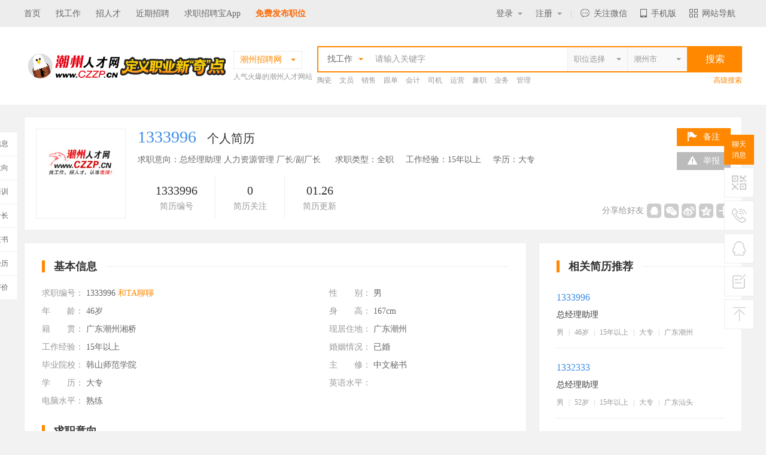

--- FILE ---
content_type: text/html; charset=utf-8
request_url: http://czzp.cn/detail/showresume_1333996.html
body_size: 16996
content:


<!DOCTYPE html PUBLIC "-//W3C//DTD XHTML 1.0 Transitional//EN" "http://www.w3.org/TR/xhtml1/DTD/xhtml1-transitional.dtd">

<html xmlns="http://www.w3.org/1999/xhtml">
<head><meta http-equiv="Content-Type" content="text/html; charset=utf-8" /><title>
	潮州总经理助理人才信息_简历编号_1333996-潮州人才网(CZZP.CN)
</title>
    <meta name="keywords" content="潮州总经理助理人才信息，简历编号:1333996，潮州人才网(CZZP.CN)" />
    <meta name="description" content="潮州总经理助理人才求职信息均由求职者在潮州人才网(CZZP.CN)注册并通过审核，详细介绍求职简历的工作经验、技能专长、教育培训、身高等等。" />
    <meta name="baidu_union_verify" content="db2663ce74d40a41b36669004ba39b2c" /><link rel="stylesheet" type="text/css" href="/new_css/gobal.css" /><link href="/new_css/index.css" rel="stylesheet" type="text/css" />
    <!-- 通用js-->
    <script src="/new_js/jquery-2.1.1.min.js?353" type="text/javascript"></script>
    <script src="/new_js/com.js?3" type="text/javascript"></script>
    <script src="/new_js/selector.js" type="text/javascript"></script>
    <script src="/js/searchcity.js" type="text/javascript"></script>
    <script src="/js/job.js" type="text/javascript"></script>

    <!-- baidu 自动 -->
    <script>
        (function () {
            var bp = document.createElement('script');
            var curProtocol = window.location.protocol.split(':')[0];
            if (curProtocol === 'https') {
                bp.src = 'https://zz.bdstatic.com/linksubmit/push.js';
            }
            else {
                bp.src = 'http://push.zhanzhang.baidu.com/push.js';
            }
            var s = document.getElementsByTagName("script")[0];
            s.parentNode.insertBefore(bp, s);
        })();
    </script>
    <!-- baidu 自动 -->
    <link rel="shortcut icon" href="/logo.ico" />
    <script>mobT2('http://m.czzp.cn/info/per_info.aspx?jwsn=1333996&ressn=1252018')</script>

</head>

<body oncontextmenu="return false" ondragstart="return false" onselectstart="return false"  onbeforecopy="return false"  bgcolor="#f2f2f2">
    <!--顶部 开始-->
    <div class="top_bar_bg"></div>
    <div class="top_bar">
        <div class="container clearfix f14">
            <div class="fl">
                <a href="/" title="潮州招聘网">首页</a><a href="/search/searjobok.aspx">找工作</a><a href="/search/searresumeok.aspx">招人才</a><a href="/search/latelyjob.aspx">近期招聘</a><a href="/App" target="_blank">求职招聘宝App</a><a href="/login/companyreg.aspx" style="font-size:14px;color:#FF6600;text-align:right;font-weight:bold; font-family: Microsoft Yahei,"微软雅黑";">免费发布职位</a>
            </div>
            <div class="fr clearfix">

                <!-- 未登录 开始 -->
                <span class="lg   ">
                    <em class=""><a href="javascript:;" class="tt">登录<i class="arrow"></i></a></em><b class="t_border"></b>
                    <p class="p"><a href="/login/perlogin.aspx">个人登录</a><a href="/login/comlogin.aspx">企业登录</a></p>
                </span>
                <span class="rg   ">
                    <a href="javascript:;" class="tt">注册<i></i></a><b class="t_border"></b>
                    <p class="p"><a href="/login/perreg.aspx">个人注册</a><a href="/login/companyreg.aspx">企业注册</a></p>
                </span>
                <!-- 未登录 结束-->

                <!-- 个人求职 已登录 开始 -->
                <span class="t_my hidden "><a href="/person/system/admin.aspx" class="tt">个人中心<i></i></a><b class="t_border"></b>
                    <p class="p"><a href="/person/apple/interview.aspx">面试通知<em></em></a><a href="/person/apple/letter.aspx">人事经理来信<em></em></a><a href="/person/apple/application.aspx">工作申请记录</a><a href="/person/resume/resume.aspx">我的简历</a><a href="/person/apple/favorlist.aspx">职位收藏夹</a><a href="/person/resume/hide.aspx">简历保密设定</a><a href="/person/system/exit.aspx">退出登录</a></p>
                </span>
                <!-- 个人求职 已登录 结束-->

                <!-- 企业用户 已登录 开始 -->
                <span class="t_my  hidden "><a href="/company/system/admin.aspx" class="tt">企业中心<i></i></a><b class="t_border"></b>
                    <p class="p"><a href="/company/job/publish.aspx">发布招聘职位</a><a href="/company/job/joball.aspx">管理招聘信息</a><a href="/company/job/recommend.aspx">推荐的简历</a><a href="/company/job/receivelist.aspx">收到应聘简历</a><a href="/company/record/noticelist.aspx">已发面试通知</a><a href="/company/record/invite.aspx">招聘邀请记录</a><a href="/company/system/exit.aspx">退出登录</a></p>
                </span>
                <!-- 企业用户 已登录 结束-->
                <b class="yline">|</b>

                <span class="t_wx"><a href="javascript:;" class="tt"><em></em>关注微信</a><b class="t_border"></b>
                    <p class="p">
                        <img src="http://upload.rcxx.com//upload/20180309/201803091132212353.jpg" /><label class="f12">打开微信扫一扫</label>
                    </p>
                </span>
                <span class="t_mob"><a href="javascript:;" class="tt"><em></em>手机版</a><b class="t_border"></b>
                    <p class="p">
                        <img src="http://upload.rcxx.com//upload/20230105/202301051147524463.png" /><label class="f12">扫一扫立即使用</label>
                    </p>
                </span>
                <span class="t_lead"><a href="javascript:;" class="tt"><em></em>网站导航</a><b class="t_border"></b>
                    <ul class="p">
                        <li>
                            <b><a href="javascript:;" class="cf80">个人求职</a></b>
                            <p><a href="/login/perlogin.aspx" target="_blank">个人登录</a><a href="/login/perreg.aspx" target="_blank">注册简历</a><a href="/person/system/admin.aspx" target="_blank">个人中心</a><a href="/search/searjob.aspx" target="_blank">查询职位</a><a href="/search/latelyjob.aspx" target="_blank">近期招聘</a></p>
                        </li>
                        <li>
                            <b><a href="javascript:;" class="cf80">企业招聘</a></b>
                            <p><a href="/login/comlogin.aspx" target="_blank">企业登录</a><a href="companyreg.aspx" target="_blank">企业注册</a><a href="/search/searresumeok.aspx" target="_blank">搜索人才</a><a href="/company/system/admin.aspx" target="_blank">企业中心</a><a href="#">职位竞价</a></p>
                        </li>
                        <li>
                            <b><a href="javascript:;" class="cf80">服务项目</a></b>
                            <p><a href="/service/service.aspx?id=GYWM" target="_blank">网络招聘</a><a href="/service/service.aspx?id=TPZP" target="_blank">图片招聘</a><a href="/service/service.aspx?id=GXHZP" target="_blank">个性化招聘</a><a href="/service/service.aspx?id=XCZP" target="_blank">现场招聘</a><a href="/service/service.aspx?id=WTZP" target="_blank">委托招聘</a><a href="/service/service.aspx?id=LWPQ" target="_blank">劳务派遣</a></p>
                        </li>
                        <li>
                            <b><a href="javascript:;" class="cf80">帮助中心</a></b>
                            <p><a href="/help/help.aspx?id=XSSL" target="_blank">新手上路</a><a href="/help/help.aspx?id=CJWT" target="_blank">常见问题</a><a href="/help/help.aspx?id=SSBZ">搜索帮助</a><a href="/help/help.aspx?id=QZBZ" target="_blank">求职帮助</a><a href="/help/help.aspx?id=ZPBZ" target="_blank">招聘帮助</a><a href="/help/help.aspx?id=SYZN" target="_blank">使用指南</a></p>
                        </li>
                        <li>
                            <b><a href="javascript:;" class="cf80">关于我们</a></b>
                            <p><a href="/about/about.aspx?id=GYWM" target="_blank">关于我们</a><a href="/about/about.aspx?id=PPTG" target="_blank">品牌推广</a><a href="/about/about.aspx?id=LXFS" target="_blank">联系方式</a><a href="/about/about.aspx?id=FWXY" target="_blank">服务协议</a><a href="/feedback/feedback.aspx" target="_blank">投诉建议</a><a href="/about/link.aspx" target="_blank">友情链接</a></p>
                        </li>
                    </ul>
                </span>
            </div>
        </div>
    </div>
    <!--顶部 结束-->

    <!-- 主搜索 开始-->
    <div class="bgfff">
        <div class="container clearfix top_search">
            <div class="logo fl">
                <a href="http://www.czzp.cn/">
                    <img src="http://upload.rcxx.com//upload/20260105/202601051046131581.gif" /></a>
            </div>
            <div class="site fl ml10 mt5">
                <div class="s_address hover">
                    <div class="cf80 crent f14"><span>潮州招聘网</span><i class="arrow_diy"></i><b class="t_border"></b></div>
                    <div class="list p">
                        <p>
                            
                                    <a href="http://www.carcw.cn" target="_blank">潮安</a>
                                
                                    <a href="http://www.rpzp.cn" target="_blank">饶平</a>
                                
                                    <a href="http://fx.czzp.cn" target="_blank">枫溪</a>
                                
                                    <a href="http://www.chrcw.cn" target="_blank">澄海</a>
                                
                                    <a href="http://www.0663job.com" target="_blank">揭阳</a>
                                
                                    <a href="http://www.0752rc.cn" target="_blank">惠州</a>
                                
                                    <a href="http://www.strcw.cn" target="_blank">汕头</a>
                                
                                    <a href="http://www.cnrcw.cn" target="_blank">潮南</a>
                                
                                    <a href="http://www.hyzp.net" target="_blank">惠阳</a>
                                
                                    <a href="http://www.mzzpw.cn" target="_blank">梅州</a>
                                
                                    <a href="http://www.zszpw.cn" target="_blank">中山</a>
                                
                                    <a href="http://www.0757hr.cn" target="_blank">佛山</a>
                                
                                    <a href="http://www.dgrcw.cn" target="_blank">东莞</a>
                                
                                    <a href="http://www.020hr.cn" target="_blank">广州</a>
                                
                                    <a href="http://www.hrsz.cn" target="_blank">深圳</a>
                                
                                    <a href="http://m.czzp.cn" target="_blank">手机版</a>
                                
                                    <a href="http://www.job003.com/other/city1.html" target="_blank">更多...</a>
                                
                        </p>
                        <div class="c999"><i class="ico vmid mr5"></i>城市连锁，一站注册，多站发布！</div>
                    </div>
                </div>
                <p class="c999">人气火爆的潮州人才网站</p>
            </div>

            <div id="search_area" class="fr">
                <div id="search_t1">
                    <div class="s_left f14">
                        <div class="fl hover">
                            <b><em class="type" data="0">找工作</em><i class="arrow_diy ml10"></i></b>
                            <div class="p">
                                <a href="javascript:;" data="0">找工作</a>
                                <a href="javascript:;" data="1">招人才</a>
                            </div>
                        </div>
                        <p class="fl place14">
                            <input type="text" id="keyword1" placeholder="请输入关键字" class="clearinput" />
                        </p>
                        
                        <a href="javascript:;" class="fr city_select nd">
                            <input type="button" id="city1" class="input_search_style" onclick="CityJS.showSelector(this, 'city_value')" value="潮州市" /><i class="arrow_diy"></i><input type="hidden" id="city_value" value="101800" /></a>
                        <a href="javascript:;" class="fr city_select nd">
                            <input type="button" id="job1" class="input_search_style" onclick="JobJS.showSelector(this, 'job_value')" value="职位选择" /><i class="arrow_diy"></i><input type="hidden" id="job_value" value="" /></a>


                    </div>
                    <input type="button" value="搜索" id="keybtn1" class="f16 submit bgf80" />
                </div>


                <div class="hidden" id="search_t2">
                    <div class="s_left f14">
                        <div class="fl hover">
                            <b><em class="type" data="0">找工作</em><i class="arrow_diy ml10"></i></b>
                            <div class="p">
                                <a href="javascript:;" data="0">找工作</a>
                                <a href="javascript:;" data="1">招人才</a>
                            </div>
                        </div>
                        <p class="fl place14 w391">
                            <input type="text" id="keyword2" value="" placeholder="请输入关键字" class="clearinput" />
                        </p>
                        <input type="hidden" id="Hidden1" />
                        <div class="fr c999 hover">
                            <em class="type" data="0" id="lx">全文</em><i class="arrow_diy"></i>
                            <div class="p">
                                <a href="javascript:;" data="0">全文</a>
                                <a href="javascript:;" data="1">职位</a>
                                <a href="javascript:;" data="2">公司</a>
                            </div>
                        </div>
                    </div>
                    <input type="button" value="搜索" id="keybtn2" class="f16 submit bgf80" />
                </div>

                <div class="hidden" id="search_t3">
                    <div class="s_left f14">
                        <div class="fl hover">
                            <b><em class="type" data="1">招人才</em><i class="arrow_diy ml10"></i></b>
                            <div class="p">
                                <a href="javascript:;" data="0">找工作</a>
                                <a href="javascript:;" data="1">招人才</a>
                            </div>
                        </div>
                        <p class="fl place14 w491">
                            <input type="text" value="" id="keyword3" placeholder="请输入关键字" class="clearinput" />
                        </p>
                    </div>
                    <input type="button" value="搜索" id="keybtn3" class="f16 submit bgf80" />
                </div>



                <div class="hot mt5">
                    <p class="listc999">
                        
                                <a href="/search/searjobok.aspx?keyword=%u9676%u74F7&jcity1Hidden=101800" target="_blank" title='陶瓷'>陶瓷</a>
                            
                                <a href="/search/searjobok.aspx?keyword=%u6587%u5458&jcity1Hidden=101800" target="_blank" title='文员'>文员</a>
                            
                                <a href="/search/searjobok.aspx?keyword=%u9500%u552E&jcity1Hidden=101800" target="_blank" title='销售'>销售</a>
                            
                                <a href="/search/searjobok.aspx?keyword=%u8DDF%u5355&jcity1Hidden=101800" target="_blank" title='跟单'>跟单</a>
                            
                                <a href="/search/searjobok.aspx?keyword=%u4F1A%u8BA1&jcity1Hidden=101800" target="_blank" title='会计'>会计</a>
                            
                                <a href="/search/searjobok.aspx?keyword=%u53F8%u673A&jcity1Hidden=101800" target="_blank" title='司机'>司机</a>
                            
                                <a href="/search/searjobok.aspx?keyword=%u8FD0%u8425&jcity1Hidden=101800" target="_blank" title='运营'>运营</a>
                            
                                <a href="/search/searjobok.aspx?keyword=%u517C%u804C&jcity1Hidden=101800" target="_blank" title='兼职'>兼职</a>
                            
                                <a href="/search/searjobok.aspx?keyword=%u4E1A%u52A1&jcity1Hidden=101800" target="_blank" title='业务'>业务</a>
                            
                                <a href="/search/searjobok.aspx?keyword=%u7BA1%u7406&jcity1Hidden=101800" target="_blank" title='管理'>管理</a>
                            
                    </p>
                    <a href="/search/searjobok.aspx" class="cf80 more">高级搜索</a>
                </div>
            </div>
        </div>
    </div>
    <!-- 主搜索 结束-->
    
    <form name="aspnetForm" method="post" action="./showresume_1333996.html" id="aspnetForm">
<div>
<input type="hidden" name="__VIEWSTATE" id="__VIEWSTATE" value="/[base64]/[base64]/mgLvnu4/nkIbliqnnkIYD55S3BTQ25bKBCzE15bm05Lul5LiKBuWkp+S4kwzlub/kuJzmva7lt55kAgEPZBYCZg8VCAcxMzMyMzMzBzEzMzIzMzMP5oC757uP55CG5Yqp55CGA+eUtwU1MuWygQsxNeW5tOS7peS4igblpKfkuJMM5bm/5Lic5rGV5aS0ZAICD2QWAmYPFQgHMTM2Mjk5NgcxMzYyOTk2D+aAu+e7j+eQhuWKqeeQhgPnlLcFMjXlsoELMTXlubTku6XkuIoG5aSn5LiTEuW5v+S4nOaxleWktOa9ruWNl2QCAw9kFgJmDxUIBzE0MzAzMzUHMTQzMDMzNQ/mgLvnu4/nkIbliqnnkIYD55S3BTI25bKBBDXlubQG5aSn5LiTEuW5v+S4nOaxleWktOa+hOa1t2QCBA9kFgJmDxUIBzEyODU4MDEHMTI4NTgwMQ/mgLvnu4/nkIbliqnnkIYD55S3BTM25bKBCDEwLTE15bm0BuacrOenkQzlub/kuJzmva7lt55kAgUPZBYCZg8VCAcxMjQzMTQ1BzEyNDMxNDUP5oC757uP55CG5Yqp55CGA+eUtwUzMuWygQgxMC0xNeW5tAblpKfkuJMS5bm/5Lic5r2u5bee5p6r5rqqZAIEDxYCHwBmZGT3HVH23Wv5ZXuv9sZos6PuMNKXDA44eFcsj/bM2/D0LQ==" />
</div>

<div>

	<input type="hidden" name="__VIEWSTATEGENERATOR" id="__VIEWSTATEGENERATOR" value="C6E36E4D" />
</div>
        <!-- 个人简历 开始-->
        <div class="container">
            <div class="resume_header mt20 bgfff p19 bd1">
                <div class="face"><img src="/images/pd_nopic.jpg" class="wp100" /></div>

                <div class="intro">
                    <p class="name c333"><b>1333996</b>个人简历&nbsp;&nbsp;<a href="javascript:;" onclick="showwjl()" id="lookwjl" class="center" style="color: #f80;font-size: 12px;display:none;">查看微简历</a> </p>
                    <p class="des">求职意向：总经理助理&nbsp;人力资源管理&nbsp;厂长/副厂长&nbsp;<i class="ml20"></i>求职类型：全职<i class="ml20"></i>工作经验：15年以上<i class="ml20"></i>学历：大专</p>
                    <p class="count"><span><b>1333996</b>简历编号<i></i></span><span><b>0</b>简历关注<i></i></span><span><b>01.26</b>简历更新</span></p>
                </div>
                <div class="active">
                    <p class="op" data="1"><a href="javascript:;" class="bgf80 bz_dialog"><i class="ico bz"></i><b>备注</b></a><a href="javascript:;" class="bgbbb pjb_dialog"><i class="ico jb"></i>举报</a></p>

                    <div class="bdsharebuttonbox"><span>分享给好友</span><a href="javascript:;" class="bds_sqq" data-cmd="sqq" title="分享到QQ好友"></a><a href="javascript:;" class="bds_weixin" data-cmd="weixin" title="分享到微信"></a><a href="javascript:;" class="bds_tsina" data-cmd="tsina" title="分享到新浪微博"></a><a href="javascript:;" class="bds_qzone" data-cmd="qzone" title="分享到QQ空间"></a><a href="javascript:;" class="bdsharebuttonbox bshare" data-cmd="more"></a></div>
                    <script>
                        window._bd_share_config = { "common": { "bdSnsKey": {}, "bdText": "", "bdMini": "2", "bdPic": "", "bdStyle": "0", "bdSize": "16" }, "share": {} }; with (document) 0[(getElementsByTagName('head')[0] || body).appendChild(createElement('script')).src = 'http://bdimg.share.baidu.com/static/api/js/share.js?v=89860593.js?cdnversion=' + ~(-new Date() / 36e5)];

                    </script>

                </div>
            </div>

            <!-- 简历菜单-->
            <div class="nav_menu">
                <a href="#remeta1">基本信息</a>
                <a href="#remeta2">求职意向</a>
                <a href="#remeta3">教育培训</a>
                <a href="#remeta4">技能专长</a>
                <a href="#remeta5">荣誉证书</a>
                <a href="#remeta6">工作经历</a>
                <a href="#remeta7">自我评价</a>
                <a href="#remeta8">联系方式</a>
            </div>
            <div class="clearfix mt20">
                <div class="fl w840">
                    <div class="bd1 bgfff  ">
                        <!-- 已备注显示-->
                        <div class="resume_txt ml29 mr29 mt29 hidden"><i class="ico bz2 vmid mt_3 mr10"></i><b>备注信息</b><span></span></div>
                        <div class="title2 ml29 mr29 mt29 mb20 item" id="remeta1"><em></em><span>基本信息</span><i class="line"></i></div>
                        <dl class="clearfix resume_list">
                            <dt class="w480">
                                <div>
                                    <b>求职编号：</b><p>1333996 <a href="javascript:;" onclick="chat()"  class="center" style="color: #f80">和TA聊聊</a> </p>
                                </div>
                            </dt>
                            <dt class="w300">
                                <div>
                                    <b>性&nbsp;&nbsp;&nbsp;&nbsp;&nbsp;&nbsp;&nbsp;别：</b><p>男</p>
                                </div>
                            </dt>
                            <dt class="w480">
                                <div>
                                    <b>年&nbsp;&nbsp;&nbsp;&nbsp;&nbsp;&nbsp;&nbsp;龄：</b><p>46岁</p>
                                </div>
                            </dt>
                            <dt class="w300">
                                <div>
                                    <b>身&nbsp;&nbsp;&nbsp;&nbsp;&nbsp;&nbsp;&nbsp;高：</b><p>167cm</p>
                                </div>
                            </dt>
                            <dt class="w480">
                                <div>
                                    <b>籍&nbsp;&nbsp;&nbsp;&nbsp;&nbsp;&nbsp;&nbsp;贯：</b><p>广东潮州湘桥</p>
                                </div>
                            </dt>
                            <dt class="w300">
                                <div>
                                    <b>现居住地：</b><p>广东潮州</p>
                                </div>
                            </dt>
                            <dt class="w480">
                                <div>
                                    <b>工作经验：</b><p>15年以上</p>
                                </div>
                            </dt>
                            <dt class="w300">
                                <div>
                                    <b>婚姻情况：</b><p>已婚</p>
                                </div>
                            </dt>
                            <dt class="w480">
                                <div>
                                    <b>毕业院校：</b><p>韩山师范学院</p>
                                </div>
                            </dt>
                            <dt class="w300">
                                <div>
                                    <b>主&nbsp;&nbsp;&nbsp;&nbsp;&nbsp;&nbsp;&nbsp;修：</b><p>中文秘书</p>
                                </div>
                            </dt>
                            <dt class="w480">
                                <div>
                                    <b>学&nbsp;&nbsp;&nbsp;&nbsp;&nbsp;&nbsp;&nbsp;历：</b><p>大专</p>
                                </div>
                            </dt>
                            <dt class="w300">
                                <div>
                                    <b>英语水平：</b><p></p>
                                </div>
                            </dt>
                            <dt class="w480">
                                <div>
                                    <b>电脑水平：</b><p>熟练</p>
                                </div>
                            </dt>
                        </dl>

                        <div class="title2 ml29 mr29 mt25 mb20 item" id="remeta2"><em></em><span>求职意向</span><i class="line"></i></div>
                        <dl class="clearfix resume_list mb20 pb20">
                            <dt class="w480">
                                <div>
                                    <b>工作岗位：</b><p><i class="ico num1"></i>总经理助理&nbsp;&nbsp;&nbsp;&nbsp;<i class="ico num2"></i>人力资源管理&nbsp;&nbsp;&nbsp;&nbsp;<i class="ico num3"></i>厂长/副厂长&nbsp;&nbsp;&nbsp;&nbsp;</p>
                                </div>
                            </dt>
                            <dt class="w300">
                                <div>
                                    <b>月薪要求：</b><p>7000~10000</p>
                                </div>
                            </dt>
                            <dt class="w480">
                                <div>
                                    <b>工作地点：</b><p>广东潮州</p>
                                </div>
                            </dt>
                            <dt class="w300">
                                <div>
                                    <b>求职类型：</b><p>全职</p>
                                </div>
                            </dt>
                            <dd>
                                <div>
                                    <b>求职状态：</b><p>离职状态，可立即上岗</p>
                                </div>
                            </dd>
                              
                            <dd>
                                <div>
                                    <b>补充说明：</b><p>企业综合管理、人事行政管理、采购管理</p>
                                </div>
                            </dd>
                            <dd>
                                <div>
                                    <b>个人亮点：</b><p>经验丰富，责任心强，诚信正直，吃苦耐劳，为人踏实，坦诚，负责任，执行力强，有亲和力，阳光开朗，带过团队，有爱心</p>
                                </div>
                            </dd>
                        </dl>

                        <div class="pt20" style="background: #f2f2f2;"></div>



                        

                        <div id="ctl00_ContentPlaceHolder1_more_info_hideen">
                            <div class="title2 ml29 mr29 mt25 mb20 item" id="Div1"><em></em><span>更多信息</span><i class="line"></i></div>
                            <div class="mt20 ml29 mr29 resume_contact mb20 p20">
                                <div class="stat1 center">
                                    <p class="mt20">为更好保护个人隐私信息，下列信息仅限企业会员查看</p>
                                    <p class="mt20">《教育培训、技能专长、荣誉证书、工作经历、自我评价》</p>
                                    <div class="mt20"><a href="javascript:;" class="clogin_dialog bd3d8ee8">已有帐号登录</a><a href="/login/companyreg.aspx" target="_blank" class="bdf80">企业快速注册</a></div>
                                </div>
                            </div>
                        </div>
                        <div id="remeta8" class="item"></div>
                        <div id="look" >
                            <div class="mt20 ml29 mr29 resume_contact mb20 p20" ><div class="ht pb20 bb1 clearfix"><span class="cf80 f16 fw">联系方式</span> <b class="fr c999">打电话给我时，请一定说明在潮州人才网看到的，谢谢！</b></div><div class="stat1 center"><p class="mt20">只有会员才可以看到求职者联系方式，享受更完善服务，欢迎注册成为我们的会员。</p><div class="mt20"><a href="javascript:;" class="clogin_dialog bd3d8ee8">登录</a><a href="/login/companyreg.aspx"  target="_blank"  class="bdf80">注册成为会员</a></div></div></div>
                        </div>
                        <div class="resume_btnlist center f14 clearfix ml29 mr29 mb29" data="1">
                            <a href="javascript:;" class="bgf80 f20 invite_dialog"><i class="ico invite mr10 vmid mt_3"></i>邀请面试</a><a href="javascript:;" class="bgf80 f20 collect_dialog"><i class="ico collect mr10 vmid mt_3"></i>收藏简历</a><a href="javascript:;" class="bg3d8ee8 down_dialog"><i class="ico download mr10 vmid mt_3"></i>下载简历</a><a href="javascript:;" class="bg3d8ee8 share_dialog"><i class="ico share mr10 vmid mt_3"></i>简历转发</a><a href="printres.aspx?jwsn=1333996&ressn=1252018" class="bgbbb" target="_blank"><i class="ico print mr10 vmid mt_3"></i>打印简历</a>
                        </div>
                    </div>

                    <!--没有提示-->
                    <div class="bd1 bgfff hidden">
                        <div class="center mt200 mb200  ">
                            <i class="ico error"></i>
                            <p class="f14 mt40"></p>
                        </div>
                    </div>


                    
                    
<div class="bd1 bgfff mt20">
    			<div class="title2 ml29 mr29 mt29 mb30"><em></em><span>浏览过该求职者的企业还浏览过</span><i class="line"></i><a href="javascript:;" onclick="aboutRessn(1333996,1252018);" class="c999 load_more"><i class="ico refresh vmid mr5 mt_3"></i>换一批</a></div>
                <ul class="resume_more clearfix">
                	<li><p><a href="showresume_1476755.html" target="_blank" class="c3d8ee8">1476755</a></p><p class="c999">26岁<i>|</i>6-10年<i>|</i>初中</p><p class="c333">司机/驾驶员</p></li><li><p><a href="showresume_1484469.html" target="_blank" class="c3d8ee8">1484469</a></p><p class="c999">45岁<i>|</i>15年以上<i>|</i>高中</p><p class="c333">纺织/服饰(装)设计</p></li><li><p><a href="showresume_1448414.html" target="_blank" class="c3d8ee8">1448414</a></p><p class="c999">27岁<i>|</i>5年<i>|</i>中专</p><p class="c333">普通工人</p></li><li><p><a href="showresume_1208916.html" target="_blank" class="c3d8ee8">1208916</a></p><p class="c999">30岁<i>|</i>6-10年<i>|</i>大专</p><p class="c333">样品跟单/制作/管理</p></li><li><p><a href="showresume_1483166.html" target="_blank" class="c3d8ee8">1483166</a></p><p class="c999">25岁<i>|</i>无经验<i>|</i>大专</p><p class="c333">建筑制图</p></li><li><p><a href="showresume_1522347.html" target="_blank" class="c3d8ee8">1522347</a></p><p class="c999">34岁<i>|</i>4年<i>|</i>高中</p><p class="c333">销售类</p></li><li><p><a href="showresume_1267864.html" target="_blank" class="c3d8ee8">1267864</a></p><p class="c999">27岁<i>|</i>4年<i>|</i>中专</p><p class="c333">电商主播/直播</p></li><li><p><a href="showresume_1241787.html" target="_blank" class="c3d8ee8">1241787</a></p><p class="c999">41岁<i>|</i>6-10年<i>|</i>大专</p><p class="c333">外贸业务员</p></li><li><p><a href="showresume_1492992.html" target="_blank" class="c3d8ee8">1492992</a></p><p class="c999">26岁<i>|</i>4年<i>|</i>大专</p><p class="c333">办公文员</p></li>
                </ul>
              </div>
                </div>

                <div class="fr w340">
                    <!-- 相关简历推荐 开始-->
                    
<div class="bd1 bgfff">
    			<div class="title2 ml29 mr29 mt29 mb10"><em></em><span>相关简历推荐</span><i class="line"></i></div>
                <ul class="resume_recommend clearfix f14 ml29 mr29">
                      
                	<li>
                    	<p><a href="showresume_1333996.html" target="_blank" class="c3d8ee8 f16">1333996</a></p>
                        <p class="c333">总经理助理</p>
                        <p class="c999 f12">男<i>|</i>46岁<i>|</i>15年以上<i>|</i>大专<i>|</i>广东潮州</p>                        
                    </li>
                   
                	<li>
                    	<p><a href="showresume_1332333.html" target="_blank" class="c3d8ee8 f16">1332333</a></p>
                        <p class="c333">总经理助理</p>
                        <p class="c999 f12">男<i>|</i>52岁<i>|</i>15年以上<i>|</i>大专<i>|</i>广东汕头</p>                        
                    </li>
                   
                	<li>
                    	<p><a href="showresume_1362996.html" target="_blank" class="c3d8ee8 f16">1362996</a></p>
                        <p class="c333">总经理助理</p>
                        <p class="c999 f12">男<i>|</i>25岁<i>|</i>15年以上<i>|</i>大专<i>|</i>广东汕头潮南</p>                        
                    </li>
                   
                	<li>
                    	<p><a href="showresume_1430335.html" target="_blank" class="c3d8ee8 f16">1430335</a></p>
                        <p class="c333">总经理助理</p>
                        <p class="c999 f12">男<i>|</i>26岁<i>|</i>5年<i>|</i>大专<i>|</i>广东汕头澄海</p>                        
                    </li>
                   
                	<li>
                    	<p><a href="showresume_1285801.html" target="_blank" class="c3d8ee8 f16">1285801</a></p>
                        <p class="c333">总经理助理</p>
                        <p class="c999 f12">男<i>|</i>36岁<i>|</i>10-15年<i>|</i>本科<i>|</i>广东潮州</p>                        
                    </li>
                   
                	<li>
                    	<p><a href="showresume_1243145.html" target="_blank" class="c3d8ee8 f16">1243145</a></p>
                        <p class="c333">总经理助理</p>
                        <p class="c999 f12">男<i>|</i>32岁<i>|</i>10-15年<i>|</i>大专<i>|</i>广东潮州枫溪</p>                        
                    </li>
                   
                                   
                 </ul>
                 <div class="ml29 mr29 mb29 center f18">
                 	<a href="/login/perreg.aspx" target="_blank" class="mb20 bl btn_preg"><i class="ico vmid mt_3 mr10 reg_p"></i>免费注册简历找工作</a>
                    <a href="/login/companyreg.aspx" target="_blank" class="bl btn_creg"><i class="ico vmid mt_3 mr10 reg_c"></i>企业快速注册招人才</a>
                 </div>
            </div>

                    
                    <!-- 相关简历推荐 结束-->

                    <div class="bd1 bgfff mt20">
                        <div class="ml29 mt29 mr29 mb29">
                            
                        </div>
                    </div>
                </div>
            </div>
        </div>
        <!-- 个人简历 结束-->

        
      
        <script src="/new_js/nav.js" type="text/javascript"></script>
        <script src="js/showresume.js?21112"></script>
        <script>
            var is_login = "N";
            function bzok(txt) {
                $(".resume_txt span").html(txt);
                $(".resume_txt").removeClass("hidden");
                $(".bz_dialog b").html("已备注");
            }

            var wjl = '';
            if (wjl == "微简历") {
                $("#lookwjl").show();
            }

            function showwjl() {
                layboxs("/dialog/company_wzp.aspx?id=1333996");
            }

            $(function () {
                $(".nav_menu").css({ left: ($(window).width() - 1200) / 2 - 90 });

               

                //$('.nav_menu').navScroll({
                //	  mobileDropdown: true,
                //	  mobileBreakpoint: 768,
                //	  scrollSpy: true
                //	});
                //
                //	$('.nav_menu').on('click', function (e) {
                //	  e.preventDefault();
                //	  //$('.nav_menu a').slideToggle('fast');
                //	});
                //	
                $(window).scroll(function () {
                    var top = $(document).scrollTop();          //定义变量，获取滚动条的高度
                    var menu = $(".nav_menu");                      //定义变量，抓取#menu
                    var items = $(".item");    //定义变量，查找.item

                    var curId = "";                             //定义变量，当前所在的楼层item #id 

                    items.each(function () {
                        var m = $(this);                        //定义变量，获取当前类
                        var itemsTop = m.offset().top;        //定义变量，获取当前类的top偏移量
                        if (top > itemsTop - 60) {
                            curId = "#" + m.attr("id");
                        } else {
                            return false;
                        }
                    });

                    //给相应的楼层设置cur,取消其他楼层的cur
                    var curLink = menu.find(".active");
                    if (curId && curLink.attr("href") != curId) {
                        curLink.removeClass("active");
                        menu.find("[href=" + curId + "]").addClass("active");
                    }
                    // console.log(top);
                });

                $(".nav_menu a").click(function () {
                    //$("body").scrollTop($($(this).attr("href")).offset().top);
                    $('body').animate({ scrollTop: $($(this).attr("href")).offset().top - 50 }, 300);
                    return false;
                });

                //企业登录
                $(".clogin_dialog").click(function () {
                    layboxs("/dialog/clogin.aspx?352111221&url=true");
                });

                //备注
                $(".bz_dialog").click(function () {
                    var id = $(this).parent().attr("data");
                    layboxs("/dialog/resume_bz.aspx?jwsn=1333996");
                });

                //举报
                $(".pjb_dialog").click(function () {
                    var id = $(this).parent().attr("data");
                    layboxs("/dialog/resume_jb.aspx?id=1333996");
                });

                //邀请面试
                $(".invite_dialog").click(function () {
                    var id = $(this).parent().attr("data")
                    layboxs("/dialog/resume_invite.aspx?jwsn=1333996&ressn=1252018");
                });

                //收藏简历
                $(".collect_dialog").click(function () {
                    var id = $(this).parent().attr("data")
                    layboxs("/dialog/resume_collect.aspx?jwsn=1333996&ressn=1252018");
                });

                //下载简历
                $(".down_dialog").click(function () {
                    var id = $(this).parent().attr("data")
                    layboxs("/dialog/resume_down.aspx?id=1333996&ressn=1252018");
                });

                //简历转发
                $(".share_dialog").click(function () {
                    var id = $(this).parent().attr("data");
                    layboxs("/dialog/resume_share.aspx?jwsn=1333996&ressn=1252018");
                });

                //查看简历文件
                $(".look_file").click(function () {
                   
                    if (is_login == "N") {
                        layboxs("/dialog/clogin.aspx?352111221&url=true");
                        return;
                    }
                    $.get("/detail/ashx/perinfo_resume_file.ashx", { "jwsn": "1333996", "ressn": 1252018,  "r": Math.random() }, function (data) {
                            var obj = JSON.parse(data);

                            if(obj.success == "Y")
                            {
                                location.href = "/detail/per_resume_file.aspx?file="  +obj.msg;
                            }
                            else
                            {
                                error(obj.msg);
                            }

                            //setTimeout(function () {
                            //    //收藏成功
                            //    accesstx(obj.msg);
                            //}, 400)
                        });
                    });



                lookDo();


                //调用说明:【参数1】：点击执行弹出选择职位,【参数2】：点确认后赋值的对象，【参数3】：为隐藏域的赋值的对象，【参数4】：为弹窗口ID不可重复，【参数5】：限止选择个数
                //$("body").jobchoose("职位选择", ".job_select", ".job_select em", '.job_select input', "popid1", 3);

                //$("body").citychoose("地区选择", ".city_select", ".city_select em", '.city_select input', "popid2", 1);
            });
            var JobJS = new Selector("JobJS", 3, 1); JobJS.Init(); var CityJS = new Selector("CityJS", 1, 0); CityJS.Init();

            function lookDo() {

                //在线发邮件
                $(".email_dialog").click(function () {
                    var id = $(this).attr("data");
                    layboxs("/dialog/resume_email.aspx?id=" + id);
                });

                //举报无效联系方式
                $(".jb2_dialog").click(function () {
                    var id = $(this).attr("data");
                    layboxs("/dialog/resume_jb2.aspx?id=" + id);
                });
            }

          

            function chat() {

                if (is_login == "N") {
                    layboxs("/dialog/clogin.aspx?352111221&url=true");
                    return;
                }
                window.open("/company_new/chat/index.aspx?pid=1333996");
            }

        </script>
        <script src="js/showresume.js"></script>
    </form>


    <!-- 底部 开始-->
    <div class="footer bgfff mt20">
        <div class="bb1 pt40 pb40">
            <div class="container clearfix">
                <div class="menu clearfix fl">
                    <div><b>个人求职</b><a href="/login/perlogin.aspx" target="_blank">个人登录</a><a href="/login/perreg.aspx" target="_blank">注册简历</a><a href="/person/system/admin.aspx" target="_blank">个人中心</a><a href="/search/searjobok.aspx" target="_blank">查询职位</a><a href="/search/latelyjob.aspx" target="_blank">近期招聘</a></div>
                    <div>
                        <b>企业招聘</b>
                        <a href="/login/comlogin.aspx" target="_blank">企业登录</a>
                        <a href="/login/companyreg.aspx" target="_blank">企业注册</a>
                        <a href="/company/system/admin.aspx" target="_blank">企业中心</a>
                        <a href="/company/job/publish.aspx" target="_blank">发布职位</a>

                        <a href="/search/searresume.aspx" target="_blank">搜索人才</a>
                    </div>
                    <div>
                        <b>帮助中心</b><a href="/help/help.aspx?id=XSSL">新手上路</a>
                        <a href="/help/help.aspx?id=CJWT">常见问题</a>
                        <a href="/help/help.aspx?id=SSBZ" target="_blank">搜索帮助</a>
                        <a href="/help/help.aspx?id=QZBZ" target="_blank">求职帮助</a>
                        <a href="/help/help.aspx?id=ZPBZ" target="_blank">招聘帮助</a>
                    </div>
                    <div>
                        <b>风云榜单</b><a href="/rank/company.aspx" target="_blank">风云企业</a>
                        <a href="/rank/job.aspx" target="_blank">风云职位</a>
                        <a href="/rank/talent.aspx" target="_blank">风云人才</a>
                        <a href="/rank/search.aspx" target="_blank">风云搜索</a>
                        <a href="/rank/news.aspx" target="_blank">风云资讯</a>
                    </div>
                </div>
                <div class="contact fl">
                    <p>服务热线</p>
                    <div><b>求职咨询</b><span>0768-3901567/3906333</span></div>
                    <div><b>招聘咨询</b><span>0768-3901666                                                                </span></div>
                    <div><b>售后服务</b><span>0768-3906333</span></div>
                    <div><b>服务时间</b><span>周一至周六 08:30 - 18:00</span></div>
                    <div><a target="_blank" href=" http://wpa.qq.com/msgrd?v=3&uin=451530972&site=qq&menu=yes"><i class="ico"></i>在线客服</a><a target="_blank" href=" http://wpa.qq.com/msgrd?v=3&uin=1003526794&site=qq&menu=yes"><i class="ico"></i>在线客服</a></div>
                </div>
                <div class="qrcode fl">
                    <p>手机招聘</p>
                    <div class="clearfix">
                        <span>
                            <img src="http://upload.rcxx.com//upload/20230105/202301051147524463.png" /><i>手机招聘网</i></span>
                        <span>
                            <img src="http://upload.rcxx.com//upload/20180309/201803091132212353.jpg" /><i>微信公众号</i></span>
                    </div>
                </div>
            </div>
        </div>
        <div class="bgfff">
            <div class="container listc999 link"><a href="/about/about.aspx?id=GYWM">关于我们</a>|<a href="/service/service.aspx?id=GYWM">服务项目</a>|<a href="/help/help.aspx?id=XSSL">帮助中心</a>|<a href="/about/about.aspx?id=LXFS">联系方式</a>|<a href="/feedback/feedback.aspx">投诉建议</a>|<a href="/about/about.aspx?id=FLSM">法律声明</a>|<a href="/about/about.aspx?id=YSZC">隐私政策</a>|<a href="/sitemap.html">网站地图</a></div>
        </div>

        <div class="bgf2f2f2">
	<!-- 潮州人才网版权 -->
	<div class="container copyright">
        	<p>增值电信业务经营许可证：粤B2-20251536　<a href="http://beian.miit.gov.cn" target="_blank">粤ICP备09136788号-34</a>　营业执照：440500000020809　粤公网安备案证字第：4405013010591号
	    <br />
	人力资源服务许可证/备案证：(粤)人服证字[2025]第0501000323号　(粤)人服备字[2025]第051500123号　软件著作登记证：4218811 / 5321883号
	    <br />
	求职、招聘、找工作上－<a href="/" target="_blank">潮州招聘网</a>、版权所有： 2003-2025　<a href="/" target="_blank">潮州人才网</a>　汕头市易韩网络有限公司、雄鹰人力资源管理有限公司、<a href="/app/" target="_blank" title="求职招聘宝APP官方下载">求职招聘宝APP</a>
	<div>
                    <a href="http://www.gdnet110.gov.cn/" class="w1" target="_blank"></a><a href="http://210.76.65.188/netalarm/index_beian.jsp" class="w2" target="_blank"></a><a href="http://www.miitbeian.gov.cn/" class="w3" target="_blank"></a><a href="http://net.china.com.cn/" class="w4" target="_blank"></a><a href="#" class="w5" target="_blank"></a>
                    <p class="hidden">
                        <script src="http://s18.cnzz.com/stat.php?id=57814&;web_id=57814&show=pic" language="JavaScript" charset="gb2312"></script>
                        <script type="text/javascript"> var _bdhmProtocol = (("https:" == document.location.protocol) ? " https://" : " http://"); document.write(unescape("%3Cscript src='" + _bdhmProtocol + "hm.baidu.com/h.js%3F20f5eb5b9adbdac74da7c158e765f161' type='text/javascript'%3E%3C/script%3E")); </script>
                    </p>
                </div>
            </div>
        </div>
    </div>
    <!-- 底部 结束-->




    <div class="side-bar">
        <div class="qrcode hv">
            <p><i class="ico s1"></i><span>二维码</span></p>
            <div class="clearfix" left="-357px" move="-297px">
                <label></label>
                <em><i></i></em>
                <span>
                    <img src="http://upload.rcxx.com//upload/20230105/202301051147524463.png" /><i>手机招聘网</i></span>
                <span>
                    <img src="http://upload.rcxx.com//upload/20180309/201803091132212353.jpg" /><i>微信公众号</i></span>
            </div>
        </div>
        <div class="contact hv">
            <p>
                <i class="ico s2"></i><span>服务<br />
                    热线</span>
            </p>
            <div class="clearfix" left="-260px" move="-200px">
                <label></label>
                <em><i></i></em>
                <span class="f14">服务热线:</span><span class="cf80 f18">0768-3901666</span>
            </div>

        </div>
        <div class="service hv">
            <p>
                <i class="ico s3"></i><span>在线<br />
                    客服</span>
            </p>
            <div class="clearfix" left="-230px" move="-170px">
                <label></label>
                <em><i></i></em>
                <a target="_blank" href=" http://wpa.qq.com/msgrd?v=3&uin=451530972&site=qq&menu=yes"><b class="ico"></b>QQ在线交谈</a><a target="_blank" href=" http://wpa.qq.com/msgrd?v=3&uin=1003526794&site=qq&menu=yes"><b class="ico"></b>QQ在线交谈</a>
            </div>
        </div>
        <div class="advice hv">
            <a href="/feedback/feedback.aspx">
                <p>
                    <i class="ico s4"></i><span>投诉<br />
                        建议</span>
            </a></p>
        </div>
        <div class="top hv">
            <p>
                <i class="ico s5"></i><span>返回<br />
                    顶部</span>
            </p>
        </div>
    </div>


    <!-- 悬浮 信息 -->
    <dl class="last_mesage" style='display: none;'>
        <dt>
            <p>最近聊天</p>
        </dt>
        <dd id="msg_content">
            
        </dd>
        <dt>
            <a id="msg_count" href="javascript:;">全部消息<i style='display:none;'>0</i></a>
        </dt>
    </dl>

    <script>
        var lttxt = '';
        var hasmsg = 'True';
        if (window.outerWidth < 1360) {
            lttxt = '<div class="top hv" style="border-color:#f80"><p><a href="javascript:;"><span style="top:0">聊天<br />消息</span></a></p></div>';
            $(".side-bar").eq(0).prepend(lttxt);
            $(".last_mesage").eq(0).hide();
        }
        if (hasmsg!="True" && window.outerWidth >= 1360) {
            $(".last_mesage").eq(0).show();
        }

        var user_type = "";
        if (user_type != "") {
            setInterval(function () {
                $.post("/ashx/get_newchatmsg.ashx", { "r": Math.random() }, function (res) {
                    var obj = JSON.parse(res);
                    if (obj.success == "Y") {
                        $("#msg_content").html(obj.msg_content);
                        if (Number(obj.msg_count) > 0) {
                            $("#msg_count i").show();
                            $("#msg_count i").text(obj.msg_count);
                        } else {
                            $("#msg_count i").hide();
                        }
                    }
                });
            }, 5000);
        }
    </script>


</body>
</html>


--- FILE ---
content_type: application/javascript
request_url: http://czzp.cn/detail/js/showresume.js?21112
body_size: 1754
content:

//登陆
function login()
{

  
         var usertype = $(":radio:checked").val();
          $.ajax({
                type: "get",
                 url: "ashx/Login.ashx",
               data: "userName=" + $("#txtUserName").val() +  "&userPwd=" + $("#txtUserPwd").val()  +"&xxxx=" + Math.random() + "",
               complete: function (xmlHttpRequest, textStatus) {
                var msg = xmlHttpRequest.responseText;
               
               if(msg=="true")
                {
                    location.href=  location.href;
                }
                else
                {
                    alert(msg);
                  }
               },
               // 调用出错执行的函数
              error: function () {
                   alert("登陆超时，请重新验证。")
                   return;
                  }
               });
      
 }
 
 
 //查看联系方式
 function DetailLook(jwsn,ressn)
 {
      $.ajax({
                type: "get",
                 url: "ashx/DetailLook.ashx",
               data: "jwsn=" +jwsn +  "&ressn=" + ressn  +"&xxxx=" + Math.random() + "",
               complete: function (xmlHttpRequest, textStatus) {
                var msg = xmlHttpRequest.responseText;
               if(msg=="false")
                {
                    alert("查看失败");
                }
                else if(msg=="login")
                {
                    alert("登陆失效，请重新登陆");
                }
                else if (msg == "count" || msg.indexOf("vipout") > -1)
                {
                    alert("你当前没有查看权限");
                }
                else if(msg.indexOf("monthcount")>-1)
                {
                    var msgs = msg.split('|');
                    alert("尊敬的用户您好，您今天累计查看简历联系方式已超过了系统设定的["+msgs[1]  +"]个联系方式，如需要查看更多请与我们的客服联系。联系电话："+ msgs[2] +" 。");
                }
                else
                {
                    $("#look").html(msg);
                    lookDo();
                  }
               },
               // 调用出错执行的函数
              error: function () {
                   alert("系统出错，请联系管理员。")
                   return;
                  }
               });
 }
 
 
 // 浏览过该求职者的企业还浏览过
 function aboutRessn(jwsn,ressn)
 {
     $.ajax({
                type: "get",
                 url: "ashx/OtherPerson.ashx",
               data: "jwsn=" +jwsn +  "&ressn=" + ressn  +"&xxxx=" + Math.random() + "",
               complete: function (xmlHttpRequest, textStatus) {
                var msg = xmlHttpRequest.responseText;
              
                $(".resume_more").html(msg);
                
               },
               // 调用出错执行的函数
              error: function () {
                   alert("系统出错，请联系管理员。")
                   return;
                  }
                   });
}


 // 浏览过该求职者的企业还浏览过
 function aboutJob(id,jid)
 {
     $.ajax({
                type: "get",
                 url: "ashx/OtherJob.ashx",
               data: "id=" +id  + "&jid=" +jid  +"&xxxx=" + Math.random() + "",
               complete: function (xmlHttpRequest, textStatus) {
                var msg = xmlHttpRequest.responseText;
             
                $(".recommand_company2").html(msg);
                
               },
               // 调用出错执行的函数
              error: function () {
                   alert("系统出错，请联系管理员。")
                   return;
                  }
                   });
 }


 function aboutJob2(id, jid) {
     $.ajax({
         type: "get",
         url: "ashx/OtherJob2.ashx",
         data: "id=" + id + "&jid=" + jid + "&xxxx=" + Math.random() + "",
         complete: function (xmlHttpRequest, textStatus) {
             var msg = xmlHttpRequest.responseText;

             $(".recommand_company2").html(msg);

         },
         // 调用出错执行的函数
         error: function () {
             alert("系统出错，请联系管理员。")
             return;
         }
     });
 }



 /*
 * 智能机浏览器版本信息:
 *
 */
 var browser = {
     versions: function () {
         var u = navigator.userAgent, app = navigator.appVersion;
         return {//移动终端浏览器版本信息
             trident: u.indexOf('Trident') > -1, //IE内核
             presto: u.indexOf('Presto') > -1, //opera内核
             webKit: u.indexOf('AppleWebKit') > -1, //苹果、谷歌内核
             gecko: u.indexOf('Gecko') > -1 && u.indexOf('KHTML') == -1, //火狐内核
             mobile: !!u.match(/AppleWebKit.*Mobile.*/) || !!u.match(/AppleWebKit/), //是否为移动终端
             ios: !!u.match(/\(i[^;]+;( U;)? CPU.+Mac OS X/), //ios终端
             android: u.indexOf('Android') > -1 || u.indexOf('Linux') > -1, //android终端或者uc浏览器
             iPhone: u.indexOf('iPhone') > -1 || u.indexOf('Mac') > -1, //是否为iPhone或者QQHD浏览器
             iPad: u.indexOf('iPad') > -1, //是否iPad
             webApp: u.indexOf('Safari') == -1 //是否web应该程序，没有头部与底部
         };
     }(),
     language: (navigator.browserLanguage || navigator.language).toLowerCase()
 }



 function mobT( Url) {
    

       if (browser.versions.android || browser.versions.iPhone || browser.versions.ios) {


             if (Url != "") {
             
                     window.location.href = Url;//+ getQueryString(Fid);
            
             }


      }
    
 }


 function getQueryString(name) {
     var reg = new RegExp("(^|&)" + name + "=([^&]*)(&|$)", "i");
     var r = window.location.search.substr(1).match(reg);
     if (r != null) return unescape(r[2]); return null;

 }

--- FILE ---
content_type: application/javascript
request_url: http://czzp.cn/detail/js/showresume.js
body_size: 1754
content:

//登陆
function login()
{

  
         var usertype = $(":radio:checked").val();
          $.ajax({
                type: "get",
                 url: "ashx/Login.ashx",
               data: "userName=" + $("#txtUserName").val() +  "&userPwd=" + $("#txtUserPwd").val()  +"&xxxx=" + Math.random() + "",
               complete: function (xmlHttpRequest, textStatus) {
                var msg = xmlHttpRequest.responseText;
               
               if(msg=="true")
                {
                    location.href=  location.href;
                }
                else
                {
                    alert(msg);
                  }
               },
               // 调用出错执行的函数
              error: function () {
                   alert("登陆超时，请重新验证。")
                   return;
                  }
               });
      
 }
 
 
 //查看联系方式
 function DetailLook(jwsn,ressn)
 {
      $.ajax({
                type: "get",
                 url: "ashx/DetailLook.ashx",
               data: "jwsn=" +jwsn +  "&ressn=" + ressn  +"&xxxx=" + Math.random() + "",
               complete: function (xmlHttpRequest, textStatus) {
                var msg = xmlHttpRequest.responseText;
               if(msg=="false")
                {
                    alert("查看失败");
                }
                else if(msg=="login")
                {
                    alert("登陆失效，请重新登陆");
                }
                else if (msg == "count" || msg.indexOf("vipout") > -1)
                {
                    alert("你当前没有查看权限");
                }
                else if(msg.indexOf("monthcount")>-1)
                {
                    var msgs = msg.split('|');
                    alert("尊敬的用户您好，您今天累计查看简历联系方式已超过了系统设定的["+msgs[1]  +"]个联系方式，如需要查看更多请与我们的客服联系。联系电话："+ msgs[2] +" 。");
                }
                else
                {
                    $("#look").html(msg);
                    lookDo();
                  }
               },
               // 调用出错执行的函数
              error: function () {
                   alert("系统出错，请联系管理员。")
                   return;
                  }
               });
 }
 
 
 // 浏览过该求职者的企业还浏览过
 function aboutRessn(jwsn,ressn)
 {
     $.ajax({
                type: "get",
                 url: "ashx/OtherPerson.ashx",
               data: "jwsn=" +jwsn +  "&ressn=" + ressn  +"&xxxx=" + Math.random() + "",
               complete: function (xmlHttpRequest, textStatus) {
                var msg = xmlHttpRequest.responseText;
              
                $(".resume_more").html(msg);
                
               },
               // 调用出错执行的函数
              error: function () {
                   alert("系统出错，请联系管理员。")
                   return;
                  }
                   });
}


 // 浏览过该求职者的企业还浏览过
 function aboutJob(id,jid)
 {
     $.ajax({
                type: "get",
                 url: "ashx/OtherJob.ashx",
               data: "id=" +id  + "&jid=" +jid  +"&xxxx=" + Math.random() + "",
               complete: function (xmlHttpRequest, textStatus) {
                var msg = xmlHttpRequest.responseText;
             
                $(".recommand_company2").html(msg);
                
               },
               // 调用出错执行的函数
              error: function () {
                   alert("系统出错，请联系管理员。")
                   return;
                  }
                   });
 }


 function aboutJob2(id, jid) {
     $.ajax({
         type: "get",
         url: "ashx/OtherJob2.ashx",
         data: "id=" + id + "&jid=" + jid + "&xxxx=" + Math.random() + "",
         complete: function (xmlHttpRequest, textStatus) {
             var msg = xmlHttpRequest.responseText;

             $(".recommand_company2").html(msg);

         },
         // 调用出错执行的函数
         error: function () {
             alert("系统出错，请联系管理员。")
             return;
         }
     });
 }



 /*
 * 智能机浏览器版本信息:
 *
 */
 var browser = {
     versions: function () {
         var u = navigator.userAgent, app = navigator.appVersion;
         return {//移动终端浏览器版本信息
             trident: u.indexOf('Trident') > -1, //IE内核
             presto: u.indexOf('Presto') > -1, //opera内核
             webKit: u.indexOf('AppleWebKit') > -1, //苹果、谷歌内核
             gecko: u.indexOf('Gecko') > -1 && u.indexOf('KHTML') == -1, //火狐内核
             mobile: !!u.match(/AppleWebKit.*Mobile.*/) || !!u.match(/AppleWebKit/), //是否为移动终端
             ios: !!u.match(/\(i[^;]+;( U;)? CPU.+Mac OS X/), //ios终端
             android: u.indexOf('Android') > -1 || u.indexOf('Linux') > -1, //android终端或者uc浏览器
             iPhone: u.indexOf('iPhone') > -1 || u.indexOf('Mac') > -1, //是否为iPhone或者QQHD浏览器
             iPad: u.indexOf('iPad') > -1, //是否iPad
             webApp: u.indexOf('Safari') == -1 //是否web应该程序，没有头部与底部
         };
     }(),
     language: (navigator.browserLanguage || navigator.language).toLowerCase()
 }



 function mobT( Url) {
    

       if (browser.versions.android || browser.versions.iPhone || browser.versions.ios) {


             if (Url != "") {
             
                     window.location.href = Url;//+ getQueryString(Fid);
            
             }


      }
    
 }


 function getQueryString(name) {
     var reg = new RegExp("(^|&)" + name + "=([^&]*)(&|$)", "i");
     var r = window.location.search.substr(1).match(reg);
     if (r != null) return unescape(r[2]); return null;

 }

--- FILE ---
content_type: application/javascript
request_url: http://czzp.cn/new_js/com.js?3
body_size: 3722
content:
$(function () {
	/*右边固定导航*/
	//$("body").append('<div class="side-bar"><div class="qrcode hv"><p><i class="ico s1"></i><span>二维码</span></p><div class="clearfix" left="-357px" move="-297px"><label></label><em><i></i></em><span><img src="/images/moblie_qrcod.png" /><i>手机招聘网</i></span><span><img src="/images/weixin_qrcod.png" /><i>微信公众号</i></span></div></div><div class="contact hv"><p><i class="ico s2"></i><span>服务<br />热线</span></p><div class="clearfix" left="-260px" move="-200px"><label></label><em><i></i></em><span class="f14">服务热线:</span><span class="cf80 f18">0768-3901666</span></div></div><div class="service hv"><p><i class="ico s3"></i><span>在线<br />客服</span></p><div class="clearfix" left="-230px" move="-170px"><label></label><em><i></i></em><a href="#"><b class="ico"></b>QQ在线交谈</a><a href="#"><b class="ico"></b>QQ在线交谈</a></div></div><div class="advice hv"><a href="#"><p><i class="ico s4"></i><span>投诉<br />建议</span></a></p></div><div class="top hv"><p><i class="ico s5"></i><span>返回<br />顶部</span></p></div></div>');
	
	//返回顶部
	$(".top").click(function(){
		$('html,body').animate({'scrollTop':0},300);
	});	
	$(".side-bar .hv").hover(function(){
		if($(this).find("div").length>0)
		{
			var obj=$(this).find("div").eq(0);
			$(obj).show();
			$(obj).css({left:$(obj).attr("left")});
			$(obj).animate({left:$(obj).attr("move"),opacity:1},300);
		}	
	},function(){
		if($(this).find("div").length>0)
		{
			var obj=$(this).find("div").eq(0);
			
			$(obj).animate({left:$(obj).attr("left"),opacity:0},300);
			
			setTimeout(function(){$(obj).hide()},200);
		}	
	});
	
	//判断有没有底部悬浮广告
	if($(".fixbottom").length>0)
	{
		$(".fixbottom").each(function(){
			var obj=$(this);
			if(!$(obj).is(":hidden"))
			{
				setTimeout(function(){$("body").css({"padding-bottom":$(obj).find(".container").height()})},100);
				$(obj).find("b").click(function(){
					$(obj).remove();
					$("body").css({"padding-bottom":0});
				});
			}
		});
	}
	
	//置顶菜单
	if($(window).scrollTop() > 1)
	{
		$(".top_bar").addClass("fixed");
	}
	$(window).scroll(function () {
		
			if ($(window).scrollTop() > 1) {
				$(".top_bar").addClass("fixed");
			}
			else {
				$(".top_bar").removeClass("fixed");
			}
	});
	
	
	
	$("#search_area .hover .p a").click(function(){
	  
	    $(this).parents(".hover").find(".type").eq(0).html($(this).html());

	    $(this).parents(".hover").find(".type").eq(0).attr("data", $(this).attr("data"));
		$(this).addClass("crently").siblings().removeClass("crently");	
		$(this).parents(".p").slideUp(100);
	});
	
	$(".top_bar span,.hover").hover(function(){
		if($(this).find(".p").length>0)
		{
			$(this).find(".p").eq(0).slideDown(100);
			$(this).addClass("crently").siblings().removeClass("crently");
			
		}
	},function(){
		if($(this).find(".p").length>0)
		{
			$(this).find(".p").eq(0).slideUp(100);
			$(this).removeClass("crently");
		}
	});	
	
	if($(".tab").length>0)
	{		
		$(".tab a").click(function(){
			if(!$(this).hasClass("crently"))	
			{
				$(this).addClass("crently").siblings().removeClass("crently");
				$(this).parents(".tab_content").find(".tab_txt").hide();
				$(this).parents(".tab_content").find(".tab_txt").eq($(this).index()).show();
			}
		});
	}



	$("#keybtn1").click(function () {
	    var querys = [];
	    var url = "";

	    var val = $('#search_t1 .type').attr("data");

	    var keyword =   $("#keyword1").val();
	    if (val == null) {
	        alert("什么也没选中!");
	        return false;
	    } else if (val == "0") {
	        url = "/search/searjobok.aspx";
	    }
	    else if (val == "1") {
	        url = "/search/searresumeok.aspx";
	    }

	    querys.push("keyword=" + escape(keyword) + "");
	    querys.push("jtype1Hidden=" + $("#job_value").val() + "");
	    querys.push("jcity1Hidden=" + $("#city_value").val() + "");
	    querys.push("datescale=365");
	    location.href = url + "?" + querys.join("&");
	    return false;
	});


	$("#keybtn2").click(function () {
	   
	    var querys = [];
	    var url = "";

	    var val = $('#search_t2 .type').attr("data");

	    var keyword = $("#keyword2").val();
	    if (val == null) {
	        alert("什么也没选中!");
	        return false;
	    } else if (val == "0") {
	        searchClick();
	    }
	    else if (val == "1") {
	        querys.push("keyword=" + escape(keyword) + "");
	        url = "/search/searresumeok.aspx";
	        location.href = url + "?" + querys.join("&");
	    }
	});


	$("#keybtn3").click(function () {
	    var querys = [];
	    var url = "";

	    var val = $('#search_t3 .type').attr("data");

	    var keyword = $("#keyword3").val();
	    if (val == null) {
	        alert("什么也没选中!");
	        return false;
	    } else if (val == "0") {
	        querys.push("keyword=" + escape(keyword) + "");
	        url = "/search/searjobok.aspx";
	        location.href = url + "?" + querys.join("&");
	    }
	    else if (val == "1") {
	        searchClick();
	    }
	    
	 
	});
	
});



//弹窗效果 开始
function autowh(w, h, title) {
    //alert(w+"--"+h);
    //var iframescroll="no";
    if (h + 50 > $(window).height() - 100) {
        h = $(window).height() - 150;
        iframescroll = "auto";
    }
    if ($("#maskDIV").hasClass("absolute")) {
        console.log($(document).scrollTop());
        $("#ajax_content").css({ marginLeft: "-" + w / 2 + "px", top: $(document).scrollTop() + 40 + "px", width: w + "px", height: h + 50 + "px" });
    }
    else {
        $("#ajax_content").css({ marginLeft: "-" + w / 2 + "px", marginTop: "-" + parseInt((h + 50) / 2) + "px", width: w + "px", height: h + 50 + "px" });
    }

    $("#iframebox").attr("height", h);
    $("#iframebox").attr("width", w);
    //$("#iframebox").attr("scrolling","no");
    if (title != "")
        $("#mask_title").html(title);
}

function layboxs(url, type) {
    var fix = "";
    var allh = "";
    if (type != null) {
        fix = "absolute";
        allh = "height:" + $(document.body).height() + "px";
    }
    $("body").append('<div id="maskDIV" style="display: block;' + allh + '" class="' + fix + '"><div id="maskcontent"><div id="ajax_loading"></div><div id="ajax_content" style="width: 62px; height: 62px; margin: -31px 0px 0px -31px;"></div></div><div id="mask_bg"></div></div>');
    $("#mask_bg").css("opacity", 0)
    $("#mask_bg").fadeTo(300, 0.6);
    $("#ajax_content").html('<div id="mask_op_div"><div id="mask_title"></div><a id="maskoparet" href="javascript:;" onclick="closemask()" class="bgf80"><i class="ico"></i></a></div><iframe src="' + url + '" id="iframebox" width="0" height="0" frameborder="0" scrolling="auto"/></iframe>');
    $("#mask_op_div").hide();
    var iframe = document.getElementById("iframebox");
    if (iframe.attachEvent) {
        iframe.attachEvent("onload", function () {
            document.getElementById("ajax_loading").style.display = "none";
            $("#mask_op_div").show();

        });
    } else {
        iframe.onload = function () {
            document.getElementById("ajax_loading").style.display = "none";
            $("#mask_op_div").show();
        };
    }

}


function autowh2(w, h, title) {
    if (h + 50 > $(window).height()) {
        h = $(window).height() - 150;
    }
    if ($("#maskDIV").hasClass("absolute")) {
        console.log($(document).scrollTop());
        $("#ajax_content").css({ marginLeft: "-" + w / 2 + "px", top: $(document).scrollTop() + 40 + "px", width: w + "px", height: h + 50 + "px" });
    }
    else {
        $("#ajax_content").css({ marginLeft: "-" + w / 2 + "px", marginTop: "-" + parseInt((h + 50) / 2) + "px", width: w + "px", height: h + 50 + "px" });
    }

    $("#iframebox").attr("height", h);
    $("#iframebox").attr("width", w);
    if (title != "")
        $("#mask_title").html(title);
}

function closemask() {
    $("#mask_bg").fadeTo(300, 0);
    $("#ajax_content").remove();
    setTimeout(function () {
        $("#maskDIV").remove();
    }, 300);
}


function closemaskaction(url) {
    $("#mask_bg").fadeTo(300, 0);
    $("#ajax_content").remove();
    setTimeout(function () {
        $("#maskDIV").remove();
        layboxs(url);
    }, 300);
}

function gourl(url) {
    window.location.href = url;
}
// 弹窗效果 结束

 

//登陆
function plogin() {
    var pcookie = "0";
    if ($("#pbccookie").is(':checked')) {
        pcookie = "30";
    }

   
        $.ajax({
            type: "get",
            url: "ashx/new_login.ashx",
            data: "userName=" + $("#txtpname").val() + "&userPwd=" + escape($("#txtppwd").val()) + "&type=person&cookie=" + pcookie + "&xxxx=" + Math.random() + "",
            complete: function (xmlHttpRequest, textStatus) {
                var msg = xmlHttpRequest.responseText;
                if (msg == "person") {
                    location.href = "person/system/admin.aspx";
                }
                else if (msg == "company") {
                    location.href = "company/system/admin.aspx"
                }
                else {
                    alert(msg);
                }
            },
            // 调用出错执行的函数
            error: function () {
                alert("登陆超时，请重新验证。")
                return;
            }
        });
    
}

//登陆
function clogin() {

    var ccookie = "0";
    if ($("#cbccookie").is(':checked'))
    {
        ccookie = "30";
    }


    $.ajax({
        type: "get",
        url: "ashx/new_login.ashx",
        data: "userName=" + $("#txtcname").val() + "&userPwd=" + escape( $("#txtcpwd").val()) + "&type=company&cookie="+ccookie+"&xxxx=" + Math.random() + "",
        complete: function (xmlHttpRequest, textStatus) {
            var msg = xmlHttpRequest.responseText;
            if (msg == "person") {
                location.href = "person/system/admin.aspx";
            }
            else if (msg == "company") {
                location.href = "company/system/admin.aspx"
            }
            else {
                alert(msg);
            }
        },
        // 调用出错执行的函数
        error: function () {
            alert("登陆超时，请重新验证。")
            return;
        }
    });

}

/*
  * 智能机浏览器版本信息:
  *
  */
var browser = {
    versions: function () {
        var u = navigator.userAgent, app = navigator.appVersion;
        return {//移动终端浏览器版本信息
            trident: u.indexOf('Trident') > -1, //IE内核
            presto: u.indexOf('Presto') > -1, //opera内核
            webKit: u.indexOf('AppleWebKit') > -1, //苹果、谷歌内核
            gecko: u.indexOf('Gecko') > -1 && u.indexOf('KHTML') == -1, //火狐内核
            mobile: !!u.match(/AppleWebKit.*Mobile.*/) || !!u.match(/AppleWebKit/), //是否为移动终端
            ios: !!u.match(/\(i[^;]+;( U;)? CPU.+Mac OS X/), //ios终端
            android: u.indexOf('Android') > -1 || u.indexOf('Linux') > -1, //android终端或者uc浏览器
            iPhone: u.indexOf('iPhone') > -1, //是否为iPhone或者QQHD浏览器
            iPad: u.indexOf('iPad') > -1, //是否iPad
            webApp: u.indexOf('Safari') == -1 //是否web应该程序，没有头部与底部
        };
    }(),
    language: (navigator.browserLanguage || navigator.language).toLowerCase()
}


function mobT(Fid, Url) {


    url = window.location;
    var i = url.toString().lastIndexOf("touch");

    if (i < 0) {



        if (browser.versions.android || browser.versions.iPhone || browser.versions.ios) {


            if (Url != "") {
                window.location.href = Url;
                if (Fid != "") {
                    window.location.href = Url + getQueryString(Fid);
                }
            }


        }
    }
}


function mobT2(Url) {


    if (browser.versions.android || browser.versions.iPhone || browser.versions.ios) {


        if (Url != "") {

            window.location.href = Url;//+ getQueryString(Fid);

        }


    }

}

function getQueryString(name) {
    var reg = new RegExp("(^|&)" + name + "=([^&]*)(&|$)", "i");
    var r = window.location.search.substr(1).match(reg);
    if (r != null) return unescape(r[2]); return null;

}



function error(str) {
    if ($("#errormsg").length <= 0) {
        $("body").append('<div class="hidden" id="errormsg">' + str + '</div>');
    }
    else {
        $("#errormsg").html(str);
    }
    $("#errormsg").fadeIn("slow");
    setTimeout(function () {
        $("#errormsg").remove();
    }, 2000);
}


//刷新到url页面
function freshpage(url) {
    setTimeout(function () {
        window.location.href = url;
    }, 500);
}

